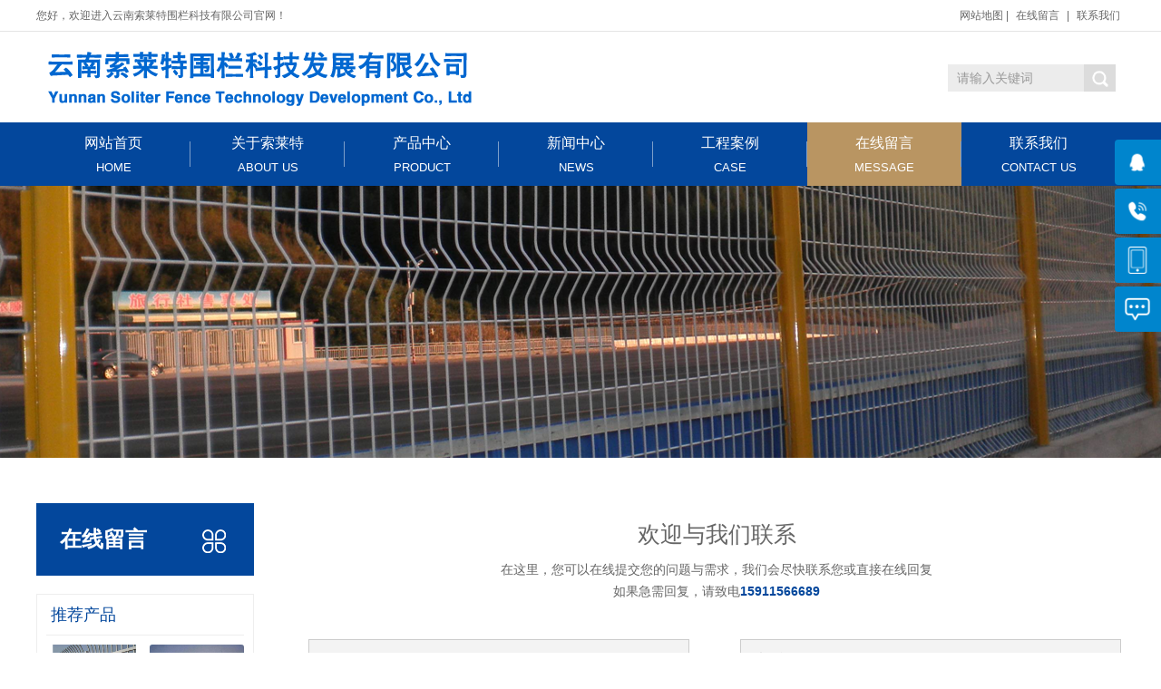

--- FILE ---
content_type: text/html
request_url: http://baoshan.ynslt.cn/a/zaixianliuyan/
body_size: 4687
content:
<!DOCTYPE html PUBLIC "-//W3C//DTD XHTML 1.0 Transitional//EN" "http://www.w3.org/TR/xhtml1/DTD/xhtml1-transitional.dtd">
<html xmlns="http://www.w3.org/1999/xhtml">
<head>
<meta http-equiv="Content-Type" content="text/html; charset=utf-8" />
<title>在线留言_云南护栏网,云南锌钢护栏,昆明监狱护栏,昆明边坡防护网厂家—云南索莱特围栏科技有限公司</title>
<meta name="keywords" content="" />
<meta name="description" content="" />
<meta name="viewport" content="width=1500">
<link href="/skin/css/style.css" rel="stylesheet">
<script src="/skin/js/jquery.min.js"></script>
</head>
<body>
<div class="top201">
  <div class="w201 clearfix">
    <div class="zc201">您好，欢迎进入云南索莱特围栏科技有限公司官网！</div>
    <div class="r201">
      <ul>
        <li><a href="/sitemap.html">网站地图</a></li>
        |
        <li><a href="/a/zaixianliuyan/" title="在线留言">在线留言</a></li>
        |
        <li><a href="/a/lianxiwomen/" title="联系我们">联系我们</a></li>
      </ul>
    </div>
  </div>
</div>
<div class="h201_main">
  <div class="head201 w201 clearfix"><a class="logo201 fl" href="/" title="云南护栏网,云南锌钢护栏,昆明监狱护栏,昆明边坡防护网厂家—云南索莱特围栏科技有限公司"><img src="/skin/images/logo.png" alt="云南护栏网,云南锌钢护栏,昆明监狱护栏,昆明边坡防护网厂家—云南索莱特围栏科技有限公司"></a>
    <div class="ss201 fr">
      <form  name="formsearch" action="/plus/search.php">
        <input type="hidden" name="kwtype" value="0"/>
        <input class="stxt201" type="text" name="q" value="请输入关键词" onfocus="if(this.value==defaultValue)this.value=''" onblur="if(this.value=='')this.value=defaultValue"/>
        <input type="submit" name="submit" class="sbtn201 icon201" value=""/>
      </form>
    </div>
  </div>
</div>
<div class="nav201">
  <div class="na201 w201">
    <ul class="list201 clearfix">
      <li><a href="/" >网站首页<span>Home</span><i></i></a></li>
      <li><a href="/a/guanyuwomen/" title="关于索莱特" class="">关于索莱特<span>ABOUT US</span><i></i></a>
        <dl>
          
        </dl>
      </li><li><a href="/a/chanpin/" title="产品中心" class="">产品中心<span>PRODUCT</span><i></i></a>
        <dl>
          
          <dd><a href="/a/chanpin/fenlei1/" title="护栏网">护栏网</a></dd>
          
          <dd><a href="/a/chanpin/fenlei3/" title="锌钢护栏">锌钢护栏</a></dd>
          
          <dd><a href="/a/chanpin/bianpofanghuwang/" title="边坡防护网">边坡防护网</a></dd>
          
          <dd><a href="/a/chanpin/wumianfangshui/" title="基坑护栏">基坑护栏</a></dd>
          
          <dd><a href="/a/chanpin/weishengjianfangshui/" title="围栏">围栏</a></dd>
          
          <dd><a href="/a/chanpin/shengpingzhang/" title="声屏障">声屏障</a></dd>
          
          <dd><a href="/a/chanpin/wudingfangshui/" title="栏杆">栏杆</a></dd>
          
          <dd><a href="/a/chanpin/shilongwang/" title="石笼网">石笼网</a></dd>
          
          <dd><a href="/a/chanpin/helanwang/" title="荷兰网">荷兰网</a></dd>
          
          <dd><a href="/a/chanpin/ganggezha/" title="钢格栅">钢格栅</a></dd>
          
          <dd><a href="/a/chanpin/chongkongwang/" title="矿筛网">矿筛网</a></dd>
          
          <dd><a href="/a/chanpin/jianzhuwangpian/" title="建筑网片">建筑网片</a></dd>
          
          <dd><a href="/a/chanpin/pajiawang/" title="钢笆网">钢笆网</a></dd>
          
        </dl>
      </li><li><a href="/a/xinwenzhongxin/" title="新闻中心" class="">新闻中心<span>NEWS</span><i></i></a>
        <dl>
          
          <dd><a href="/a/xinwenzhongxin/gongsizixun/" title="公司资讯">公司资讯</a></dd>
          
          <dd><a href="/a/xinwenzhongxin/xingyedongtai/" title="行业动态">行业动态</a></dd>
          
          <dd><a href="/a/xinwenzhongxin/changjianwenti/" title="常见问题">常见问题</a></dd>
          
        </dl>
      </li><li><a href="/a/anli/" title="工程案例" class="">工程案例<span>CASE</span><i></i></a>
        <dl>
          
        </dl>
      </li><li><a href="/a/zaixianliuyan/" title="在线留言" class="hover">在线留言<span>MESSAGE</span><i></i></a>
        <dl>
          
        </dl>
      </li><li><a href="/a/lianxiwomen/" title="联系我们" class="">联系我们<span>CONTACT US</span><i></i></a>
        <dl>
          
        </dl>
      </li>
    </ul>
  </div>
</div>

<div class="nybanner" style="background-image: url(/skin/images/nybanner.png);"></div>
<div class="wrapper clearfix">
  <div class="left fl">
    <div class="menu">
      <div class="ey_title"><s class="icon fr"></s>
        <h3>在线留言</h3>
      </div>
      <div class="submenu">
        <ul class="list">
          
        </ul>
      </div>
    </div>
    <div class="leftbox leftnews">
      <div class="ey_title">
        <h3>推荐产品</h3>
      </div>
      <div class="leftpro clearfix">
        <ul>
          
          
          <li> <a href="/a/chanpin/fenlei1/339.html" title="小区护栏"><img src="/uploads/allimg/230719/1-1HK5-0-2O9.jpeg" alt="小区护栏">
            <p>小区护栏</p>
            </a></li>

          <li style='margin:0;'> <a href="/a/chanpin/fenlei1/338.html" title="铁路护栏"><img src="/uploads/allimg/230719/1-1HJ1-0-5264.jpeg" alt="铁路护栏">
            <p>铁路护栏</p>
            </a></li>

          
          <li> <a href="/a/chanpin/fenlei1/337.html" title="市政护栏"><img src="/uploads/allimg/230719/1-1HH2-0-L00.jpeg" alt="市政护栏">
            <p>市政护栏</p>
            </a></li>

          <li style='margin:0;'> <a href="/a/chanpin/fenlei1/336.html" title="球场护栏"><img src="/uploads/allimg/230719/1-1HF6-0-b13.jpeg" alt="球场护栏">
            <p>球场护栏</p>
            </a></li>

        </ul>
      </div>
    </div>
    <div class="leftbox">
      <div class="ey_title">
        <h3>联系我们</h3>
      </div>
      <div class="cont"> <strong>邮箱：</strong><br>
        <strong>电话：</strong>15911566689<br>
        <strong>地址：</strong>云南省玉溪市易门县龙泉街道易门工业园区大椿树片区 <a class="zx" href="http://wpa.qq.com/msgrd?v=3&uin=&site=qq&menu=yes"><em class="icon"></em>在线咨询</a></div>
    </div>
  </div>
  <div class="content fr">
    <div class="msgpage">
      <div class="tit">
        <p class="p1">欢迎与我们联系</p>
        <p class="p2">在这里，您可以在线提交您的问题与需求，我们会尽快联系您或直接在线回复<br>
          如果急需回复，请致电<span>15911566689</span></p>
      </div>
      <div class="formey clearfix">
        <form class="foot_book" action="/plus/diy.php" enctype="multipart/form-data" method="post" onsubmit="return checkForm();">
          <input type="hidden" name="action" value="post" />
          <input type="hidden" name="diyid" value="1" />
          <input type="hidden" name="do" value="2" />
          <div class="item">
            <label for="name">姓名</label>
            <input type="text" name="name" id="name" class="txt">
            <span class="red">*</span></div>
          <div class="item mr0">
            <label for="tel">电话</label>
            <input type="text" name="tel" id="tel" class="txt">
            <span class="red">*</span></div>
          <div class="item liuyan clearfix">
            <label for="Content">留言内容</label>
            <textarea type="text" name="content" maxlength="300"></textarea>
          </div>
          <input type="hidden" name="dede_fields" value="name,text;tel,text;content,text" />
          <input type="hidden" name="dede_fieldshash" value="d30beffc3ed963d35f239cb5eb6ef409" />
          <div class="bot fl clearfix">
            <input type="submit" value="提交" class="sub fr">
          </div>
        </form>
        <script type="text/javascript">
            function checkForm()
            {
              if(document.getElementById('name').value.length == 0)
              {
                alert('姓名不能为空！');
                return false;
              }
              if(document.getElementById('tel').value.length == 0)
              {
                alert('电话不能为空！');
                return false;
              }
              
              return true;
            }
          </script> 
      </div>
    </div>
  </div>
</div>
<div class="footer169">
  <div class="b169_main">
    <div class="w169 clearfix">
      <div class="lx169 fl">
        <h3>联系方式</h3>
        <p class="p169">全国服务热线</p>
        <p class="tel169">15911566689</p>
        <p>手　机：15911566689</p>
        <p>地　址：云南省玉溪市易门县龙泉街道易门工业园区大椿树片区</p>
      </div>
      <div class="bnav169 fl"> <dl>
          <dt><a href="/a/guanyuwomen/">关于索莱特</a></dt>
          
        </dl><dl>
          <dt><a href="/a/chanpin/">产品中心</a></dt>
          
          <dd><a href="/a/chanpin/fenlei1/">护栏网</a></dd>
          
          <dd><a href="/a/chanpin/fenlei3/">锌钢护栏</a></dd>
          
          <dd><a href="/a/chanpin/bianpofanghuwang/">边坡防护网</a></dd>
          
          <dd><a href="/a/chanpin/wumianfangshui/">基坑护栏</a></dd>
          
          <dd><a href="/a/chanpin/weishengjianfangshui/">围栏</a></dd>
          
          <dd><a href="/a/chanpin/shengpingzhang/">声屏障</a></dd>
          
        </dl><dl>
          <dt><a href="/a/xinwenzhongxin/">新闻中心</a></dt>
          
          <dd><a href="/a/xinwenzhongxin/gongsizixun/">公司资讯</a></dd>
          
          <dd><a href="/a/xinwenzhongxin/xingyedongtai/">行业动态</a></dd>
          
          <dd><a href="/a/xinwenzhongxin/changjianwenti/">常见问题</a></dd>
          
        </dl><dl>
          <dt><a href="/a/anli/">工程案例</a></dt>
          
        </dl> </div>
      <div class="ewm169 fr">
        <dl>
          <dt><img src="/skin/images/weixin.jpg"/></dt>
          <dd>扫一扫，加微信</dd>
        </dl>
      </div>
    </div>
  </div>
  <div class="bq169_main">
    <div class="w169 clearfix">
      <p>备案号：<a href="https://beian.miit.gov.cn/"  target="_blank" title="滇ICP备20006477号-1">滇ICP备20006477号-1</a> <a  href="http://www.ynsutui.com" rel="nofollow">&nbsp;&nbsp; 技术支持：云南速推科技</a></p>
<p> <span><img alt="" src="/skin/images/wn.png" style="margin-right:-1px;height:22px;margin-bottom:-4px"> <a class="jgawb" href="https://beian.mps.gov.cn/#/query/webSearch?code=53042502001093" target="_blank" >滇公网安备53042502001093号</a></span> </p>

    </div>
  </div>
</div>
<!-- 右侧客服 -->
<link href="/skin/css/kefu.css" rel="stylesheet">
<ul class="right_nav">
  <li>
    <div class="iconBox oln_ser"> <img src='/skin/images/rnqq.png'>
      <h4>在线客服</h4>
    </div>
    <div class="hideBox">
      <div class="hb">
        <h5>在线咨询</h5>
        <div class="qqtalk"> <a target="_blank" href="http://wpa.qq.com/msgrd?v=3&uin=&site=qq&menu=yes"> <span><img src="/skin/images/online.png"></span>
          <p>点击发消息</p>
          </a> </div>
      </div>
    </div>
  </li>
  <li>
    <div class="iconBox phe_num"> <img src='/skin/images/rncall.png'>
      <h4>联系电话</h4>
    </div>
    <div class="hideBox">
      <div class="hb">
        <h5>热线电话</h5>
        <p>15911566689</p>
      </div>
    </div>
  </li>
  <li>
    <div class="iconBox"> <img src='/skin/images/rnphone.png'>
      <h4>手机站点</h4>
    </div>
    <div class="hideBox">
      <div class="hb">
        <h5>手机扫一扫打开</h5>
        <img src='/skin/images/weixin.jpg'> </div>
    </div>
  </li>
  <li>
    <div class="iconBox to_msg"> <img src='/skin/images/rnmsg.png'>
      <h4><a href="/a/zaixianliuyan/">在线留言</a></h4>
    </div>
  </li>
  <li>
    <div class="iconBox top"> <img src='/skin/images/rntop.png'>
      <h4>回到顶部</h4>
    </div>
  </li>
</ul>
<script type="text/javascript" src='/skin/js/kefu.js'></script> 
<!-- 右侧客服end --> 
<script>(function() {var _53code = document.createElement("script");_53code.src = "https://tb.53kf.com/code/code/3cc01e12a6b539ba67448ad2843d9547/1";var s = document.getElementsByTagName("script")[0]; s.parentNode.insertBefore(_53code, s);})();</script>

</body>
</html>